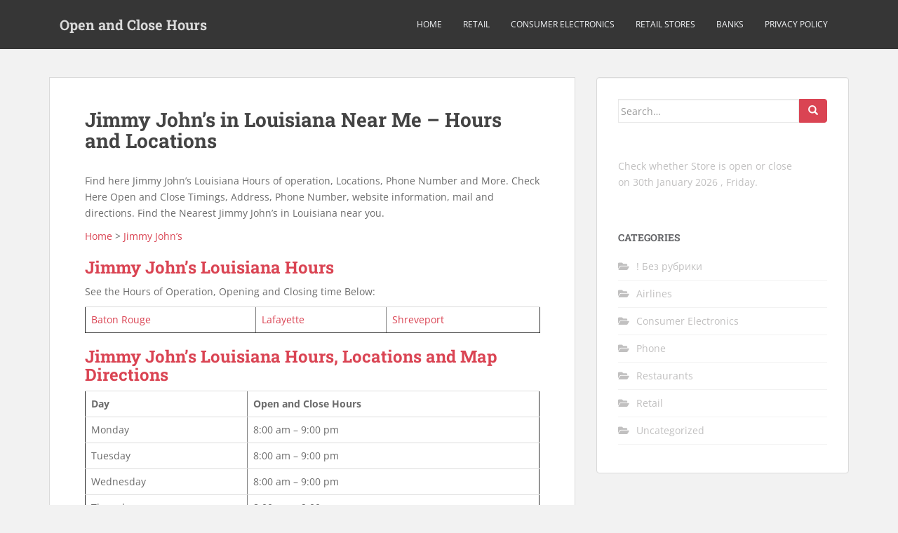

--- FILE ---
content_type: text/html; charset=utf-8
request_url: https://www.google.com/recaptcha/api2/aframe
body_size: 267
content:
<!DOCTYPE HTML><html><head><meta http-equiv="content-type" content="text/html; charset=UTF-8"></head><body><script nonce="8YoBhzNWshUhW1UGlyT1BQ">/** Anti-fraud and anti-abuse applications only. See google.com/recaptcha */ try{var clients={'sodar':'https://pagead2.googlesyndication.com/pagead/sodar?'};window.addEventListener("message",function(a){try{if(a.source===window.parent){var b=JSON.parse(a.data);var c=clients[b['id']];if(c){var d=document.createElement('img');d.src=c+b['params']+'&rc='+(localStorage.getItem("rc::a")?sessionStorage.getItem("rc::b"):"");window.document.body.appendChild(d);sessionStorage.setItem("rc::e",parseInt(sessionStorage.getItem("rc::e")||0)+1);localStorage.setItem("rc::h",'1769762915128');}}}catch(b){}});window.parent.postMessage("_grecaptcha_ready", "*");}catch(b){}</script></body></html>